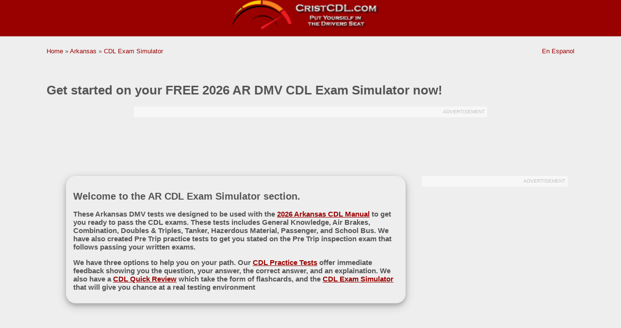

--- FILE ---
content_type: text/html; charset=UTF-8
request_url: https://www.cristcdl.com/arkansas/ar-cdl-exam-simulator/
body_size: 4916
content:

<!doctype html>
<html lang="en">
<head>
<script src='https://cdn.fuseplatform.net/publift/tags/2/4036/fuse.js'></script>
<meta charset="UTF-8">
<title>Arkansas (AR) DMV  CDL Exam Simulator - 2026</title>
<meta property="og:title" itemprop="title" content="FREE Arkansas (AR) DMV  CDL Exam Simulator - 2026 All Endorsements" />
<meta property="og:url" content="https://www.cristcdl.com/arkansas/ar-cdl-exam-simulator/" /> 
<meta property="og:image" content="http://www.cristcdl.com/i/social.jpg" />
<meta property="og:image:secure_url" content="https://www.cristcdl.com/i/social.jpg" />
<meta property="og:description" content="Put yourself in the drivers seat! Passing the 2026 Arkansas DMV CDL exams made easy. With over 30 years experience in the CDL field we have more questions that appear on the CDL written exams than any other site." />

<meta name="twitter:card" content="summary" />
<meta name="twitter:site" content="@cristcdl" />
<meta name="twitter:title" content="FREE Arkansas (AR) DMV  CDL Exam Simulator - 2026 All Endorsements" />
<meta name="twitter:description" content="Put yourself in the drivers seat! 2026 Arkansas DMV CDL exams made easy. With over 30 years experience in the CDL field we have more questions that appear on the CDL written exams than any other site." />
<meta name="twitter:image" content="http://www.cristcdl.com/i/social.jpg" />

<meta name="description" content="Taking your AR CDL exam can be easy! Our free 2026 CDL Exam Simulator for Arkansas has the questions you need to study. No registration required!">



<link rel="stylesheet" type="text/css" href="/css/test.min.css?v=1.076" />


<meta name="theme-color" content="#990000">
 <meta name="viewport" content="width=device-width, initial-scale=1.0">


<meta property="og:site_name" content="CristCDL.com" />
<meta property="og:type" content="Website" />
<meta property="fb:app_id" content="201400101795" />
<meta property="og:image:type" content="image/jpeg" />
<meta property="og:image:width" content="200" />
<meta property="og:image:height" content="200" />
<meta property="og:image:alt" content="Put yourself in the drivers seat today!" />
<link rel="icon" type="image/png" sizes="96x96"  href="/android-icon-96x96.png">
<link rel="icon" type="image/png" sizes="48x48" href="/favicon-48x48.png">
<link rel="icon" type="image/png" sizes="96x96" href="/favicon.png">
<link rel="manifest" href="/manifest.json">
<meta name="msapplication-TileColor" content="#ffffff">
<meta name="theme-color" content="#ffffff">

<link rel="alternate" href="https://www.cristcdl.com/arkansas/ar-cdl-exam-simulator/" hreflang="en-us" />
<link rel="alternate" href="https://www.cristcdl.com/arkansas/ar-cdl-exam-simulator/" hreflang="x-default" />



<link rel="alternate" media="only screen and (max-width: 640px)" href="https://m.cristcdl.com/arkansas/ar-cdl-exam-simulator/" />



</head>
<body>
<noscript><iframe src="https://www.googletagmanager.com/ns.html?id=GTM-5C2M4T6"
height="0" width="0" style="display:none;visibility:hidden"></iframe></noscript>


<div class="title_banner">
  <div class="title_image">
	<a href="https://www.cristcdl.com/" title='CristCDL.com Homepage'><img src="/i/title.jpg" width="325" height="61" alt="Crist CDL free online BVM practice tests"></a>
	</div>
</div>


<div class="breadcontain">
<div class="breadcrum">
<div style="float: left; width: 50%; overflow: hidden;">
	<ul itemscope itemtype='http://schema.org/BreadcrumbList' class='breadcrumb'>
		<li itemprop='itemListElement' itemscope itemtype='http://schema.org/ListItem'>
			<a itemprop='item' title='Home' href='/'>
			<span itemprop='name'>Home</span></a>
			<meta itemprop='position' content='1' />
		</li>
		&raquo;
		<li itemprop='itemListElement' itemscope itemtype='http://schema.org/ListItem'>
			<a itemprop='item' title='Arkansas' href='/arkansas/'>
			<span itemprop='name'>Arkansas</span></a>
			<meta itemprop='position' content='2' />
		</li>
		&raquo;
		<li itemprop='itemListElement' itemscope itemtype='http://schema.org/ListItem'>
			<a itemprop='item' title='CDL Exam Simulator' href='/arkansas/ar-cdl-exam-simulator/'>
			<span itemprop='name'>CDL Exam Simulator</span></a>
			<meta itemprop='position' content='3' />
		</li>
	</ul>
</div>
<div style="overflow: hidden; float: right;">
	<ul class='breadcrumb'>
		<li><a href="es/">En Espanol</a></li>
	</ul>
</div>
</div>
</div>
		
	
	<div class="question_contain">
		<h1>Get started on your <strong>FREE 2026 AR DMV CDL Exam Simulator</strong> now!</h1>
		<div class="test-index-center"><div class="quiz_728_image"> <div class="adsTitle">Advertisement</div>
		<div data-fuse="Category_Top_Header_HREC"></div>
</div></div>
		<div class="state-contain">
		<div class="state">
		<h2>Welcome to the AR CDL Exam Simulator section.</h2>
		<h3>These Arkansas DMV tests we designed to be used with the <a href="/arkansas/ar-cdl-manual/"> 2026 Arkansas CDL Manual</a> to get you ready to pass the CDL exams. These tests includes General Knowledge, Air Brakes, Combination, Doubles &amp; Triples, Tanker, Hazerdous Material, Passenger, and School Bus. We have also created Pre Trip practice tests to get you stated on the Pre Trip inspection exam that follows passing your written exams. </h3>
		<h3>We have three options to help you on your path. Our <a href="/arkansas/ar-cdl-practice-tests/">CDL Practice Tests</a> offer immediate feedback showing you the question, your answer, the correct answer, and an explaination. We also have a <a href="/arkansas/ar-cdl-flashcards/">CDL Quick Review</a> which take the form of flashcards, and the <a href="/arkansas/ar-cdl-exam-simulator/">CDL Exam Simulator</a> that will give you chance at a real testing environment</h3>		</div>
		<div class="banner_300_state">
		<div class="adsTitle">Advertisement</div>
		<div class="state-ad"><div data-fuse="Category_MREC_1"></div>
</div>
		</div>
		</div>
			<div class="state-nav">
			
									
			<div class="state-nav-heading"><h3>General Knowledge - <div class="tooltip">More Information 
				<span class="tooltiptext">The general knowledge test is the first of several tests that you will have to complete in order to get your CDL. The questions cover general information about commercial vehicles, driving, and vehicle inspections. The test has a total of 50 questions, and requires at least  40 correct answers to pass. </span></div></h3></div>
			<hr class="hrnav">
				
			
				<div class="nav-line">
					<a class="state-nav-link" href="/arkansas/ar-cdl-exam-simulator/general-knowledge-1/" title="Free AR CDL General Knowledge Exam Simulator 1">
						<div class="nav-link">
						<div class="nav-link-head"><h3>General Knowledge Exam Simulator 1</h3></div>
						</div>		
					</a>
					<a class="state-nav-link" href="/arkansas/ar-cdl-exam-simulator/general-knowledge-2/" title="Free AR CDL General Knowledge Exam Simulator 2">
						<div class="nav-link">
						<div class="nav-link-head"><h3>General Knowledge Exam Simulator 2</h3></div>
						</div>		
					</a>
					<a class="state-nav-link" href="/arkansas/ar-cdl-exam-simulator/general-knowledge-3/" title="Free AR CDL General Knowledge Exam Simulator 3">
						<div class="nav-link">
						<div class="nav-link-head"><h3>General Knowledge Exam Simulator 3</h3></div>
						</div>		
					</a>
		  </div>
				<div class="nav-line">
					<a class="state-nav-link" href="/arkansas/ar-cdl-exam-simulator/general-knowledge-4/" title="Free AR CDL General Knowledge Exam Simulator 4">
						<div class="nav-link">
						<div class="nav-link-head"><h3>General Knowledge Exam Simulator 4</h3></div>
						</div>		
					</a>
					<a class="state-nav-link" href="/arkansas/ar-cdl-exam-simulator/general-knowledge-5/" title="Free AR CDL General Knowledge Exam Simulator 5">
						<div class="nav-link">
						<div class="nav-link-head"><h3>General Knowledge Exam Simulator 5</h3></div>
						</div>		
					</a>
					<a class="state-nav-link" href="/arkansas/ar-cdl-exam-simulator/general-knowledge-6/" title="Free AR CDL General Knowledge Exam Simulator 6">
						<div class="nav-link">
						<div class="nav-link-head"><h3>General Knowledge Exam Simulator 6</h3></div>
						</div>		
					</a>
		  </div>
				<div class="nav-line">
					<a class="state-nav-link" href="/arkansas/ar-cdl-exam-simulator/general-knowledge-7/" title="Free AR CDL General Knowledge Exam Simulator 7">
						<div class="nav-link">
						<div class="nav-link-head"><h3>General Knowledge Exam Simulator 7</h3></div>
						</div>		
					</a>
					<a class="state-nav-link" href="/arkansas/ar-cdl-exam-simulator/general-knowledge-8/" title="Free AR CDL General Knowledge Exam Simulator 8">
						<div class="nav-link">
						<div class="nav-link-head"><h3>General Knowledge Exam Simulator 8</h3></div>
						</div>		
					</a>
		  </div>
		<div class="state-nav-heading"><h3>Air Brakes - <div class="tooltip">More Information  
				<span class="tooltiptext">You must have an Air brake endorsement on your driver's license to drive a vehicle equipped with an air brake system. This test will test your knowledge of the function, parts, and braking distance of air brakes. The test will consist of 25 questions, and at least 20 correct answers are needed to pass.</span></div></h3></div>
			<hr class="hrnav">
				
			
				<div class="nav-line">
					<a class="state-nav-link" href="/arkansas/ar-cdl-exam-simulator/air-brakes-1/" title="Free AR CDL Air Brakes Exam Simulator 1">
						<div class="nav-link">
						<div class="nav-link-head"><h3>Air Brakes Exam Simulator 1</h3></div>
						</div>		
					</a>
					<a class="state-nav-link" href="/arkansas/ar-cdl-exam-simulator/air-brakes-2/"  title="Free AR CDL Air Brakes Exam Simulator 2">
						<div class="nav-link">
						<div class="nav-link-head"><h3>Air Brakes Exam Simulator 2</h3></div>
						</div>		
					</a>
					<a class="state-nav-link" href="/arkansas/ar-cdl-exam-simulator/air-brakes-3/" title="Free AR CDL Air Brakes Exam Simulator 3">
						<div class="nav-link">
						<div class="nav-link-head"><h3>Air Brakes Exam Simulator 3</h3></div>
						</div>		
					</a>
				</div>
				<div class="nav-line">
					<a class="state-nav-link" href="/arkansas/ar-cdl-exam-simulator/air-brakes-4/" title="Free AR CDL Air Brakes Exam Simulator 4">
						<div class="nav-link">
						<div class="nav-link-head"><h3>Air Brakes Exam Simulator 4</h3></div>
						</div>		
					</a>
				</div>
		<div class="state-nav-heading"><h3>Combination - <div class="tooltip">More Information  
				<span class="tooltiptext">The combination endorsement allows you to drive a vehicle with a power unit and one trailer. This test will cover the "ins and outs" of operating articulated vehicles. The exam consists of 25 questions, and requires at least 20 correct to pass.</span></div></h3></div>
			<hr class="hrnav">
				
			
				<div class="nav-line">
					<a class="state-nav-link" href="/arkansas/ar-cdl-exam-simulator/combination-1/" title="Free AR CDL Combination Exam Simulator 1">
						<div class="nav-link">
						<div class="nav-link-head"><h3>Combination Exam Simulator 1</h3></div>
						</div>		
					</a>
					<a class="state-nav-link" href="/arkansas/ar-cdl-exam-simulator/combination-2/" title="Free AR CDL Combination Exam Simulator 2">
						<div class="nav-link">
						<div class="nav-link-head"><h3>Combination Exam Simulator 2</h3></div>
						</div>		
					</a>
					<a class="state-nav-link" href="/arkansas/ar-cdl-exam-simulator/combination-3/" title="Free AR CDL Combination Exam Simulator 3">
						<div class="nav-link">
						<div class="nav-link-head"><h3>Combination Exam Simulator 3</h3></div>
						</div>		
					</a>
				</div>
				<div class="nav-line">
					<a class="state-nav-link" href="/arkansas/ar-cdl-exam-simulator/combination-4/" title="Free AR CDL Combination Exam Simulator 4">
						<div class="nav-link">
						<div class="nav-link-head"><h3>Combination Exam Simulator 4</h3></div>
						</div>		
					</a>
					<a class="state-nav-link" href="/arkansas/ar-cdl-exam-simulator/combination-5/" title="Free AR CDL Combination Exam Simulator 5">
						<div class="nav-link">
						<div class="nav-link-head"><h3>Combination Exam Simulator 5</h3></div>
						</div>		
					</a>
				</div>
			<div class="state-nav-heading"><h3>Hazardous Material - <div class="tooltip">More Information  
				<span class="tooltiptext">The Hazardous Material endorsement allows the driver to operate a vehicle containing items such as poisons, explosives, flammables, etc. You will also have to pass the TSA Hazardous Material Threat Assessment to get this endorsement. There are 30 questions, 24 correct required to pass.</span></div></h3></div>
			<hr class="hrnav">
				<div class="nav-line">
					<a class="state-nav-link" href="/arkansas/ar-cdl-exam-simulator/hazardous-material-1/" title="Free AR CDL Hazardous Material Exam Simulator 1">
						<div class="nav-link">
						<div class="nav-link-head"><h3>Hazardous Material Exam Simulator 1</h3></div>
						</div>		
					</a>
					<a class="state-nav-link" href="/arkansas/ar-cdl-exam-simulator/hazardous-material-2/" title="Free AR CDL Hazardous Material Exam Simulator 2">
						<div class="nav-link">
						<div class="nav-link-head"><h3>Hazardous Material Exam Simulator 2</h3></div>
						</div>		
					</a>
					<a class="state-nav-link" href="/arkansas/ar-cdl-exam-simulator/hazardous-material-3/" title="Free AR CDL Hazardous Material Exam Simulator 3">
						<div class="nav-link">
						<div class="nav-link-head"><h3>Hazardous Material Exam Simulator 3</h3></div>
						</div>		
					</a>
		  </div>
				<div class="nav-line">
					<a class="state-nav-link" href="/arkansas/ar-cdl-exam-simulator/hazardous-material-4/" title="Free AR CDL Hazardous Material Exam Simulator 4">
						<div class="nav-link">
						<div class="nav-link-head"><h3>Hazardous Material Exam Simulator 4</h3></div>
						</div>		
					</a>
		  </div>
			<div class="state-nav-heading"><h3>Tanker - <div class="tooltip">More Information  
				<span class="tooltiptext">The Tanker endorsement allows the driver to operate a vehicle weighing more than 26,000 pounds  designed to transport any liquid or gaseous material within a tank that is permanently or temporarily attached to the vehicle. There are 20 questions, 16 correct required to pass.</span></div></h3></div>
			<hr class="hrnav">
				
			
				<div class="nav-line">
					<a class="state-nav-link" href="/arkansas/ar-cdl-exam-simulator/tanker-1/" title="Free AR CDL Tanker Exam Simulator 1">
						<div class="nav-link">
						<div class="nav-link-head"><h3>Tanker Exam Simulator 1</h3></div>
						</div>		
					</a>
					<a class="state-nav-link" href="/arkansas/ar-cdl-exam-simulator/tanker-2/" title="Free AR CDL Tanker Exam Simulator 2">
						<div class="nav-link">
						<div class="nav-link-head"><h3>Tanker Exam Simulator 2</h3></div>
						</div>		
					</a>
					<a class="state-nav-link" href="/arkansas/ar-cdl-exam-simulator/tanker-3/" title="Free AR CDL Tanker Exam Simulator 3">
						<div class="nav-link">
						<div class="nav-link-head"><h3>Tanker Exam Simulator 3</h3></div>
						</div>		
					</a>
		  </div>
			
			<div class="state-nav-heading"><h3>Doubles / Triples - <div class="tooltip">More Information  
				<span class="tooltiptext">The Doubles/Triples endorsement is required for drivers to pull 2 trailers (doubles) or 3 trailers (triples) connected to a single power unit. There are 20 questions on this test, and 16 correct answers are required to pass.</span></div></h3></div>
			<hr class="hrnav">
				
			
				<div class="nav-line">
					<a class="state-nav-link" href="/arkansas/ar-cdl-exam-simulator/doubles-triples-1/"  title="Free AR CDL Doubles / Triples Exam Simulator 1">
						<div class="nav-link">
						<div class="nav-link-head"><h3>Doubles / Triples Exam Simulator 1</h3></div>
						</div>		
					</a>
					<a class="state-nav-link" href="/arkansas/ar-cdl-exam-simulator/doubles-triples-2/" title="Free AR CDL Doubles / Triples Exam Simulator 2">
						<div class="nav-link">
						<div class="nav-link-head"><h3>Doubles / Triples Exam Simulator 2</h3></div>
						</div>		
					</a>
					<a class="state-nav-link" href="/arkansas/ar-cdl-exam-simulator/doubles-triples-3/" title="Free AR CDL Doubles / Triples Exam Simulator 3">
						<div class="nav-link">
						<div class="nav-link-head"><h3>Doubles / Triples Exam Simulator 3</h3></div>
						</div>		
					</a>
		  </div>
			
			<div class="state-nav-heading"><h3>Passenger - <div class="tooltip">More Information  
				<span class="tooltiptext">Bus drivers must have a commercial driver's license with a passenger endorsement in order to operate a vehicle which seats 16 or more, including the driver.  There are 20 questions on this test, and 16 correct answers are required to pass.</span></div></h3></div>
			<hr class="hrnav">
				
			
				<div class="nav-line">
					<a class="state-nav-link" href="/arkansas/ar-cdl-exam-simulator/passenger-1/" title="Free AR CDL Passenger Exam Simulator 1">
						<div class="nav-link">
						<div class="nav-link-head"><h3>Passenger Exam Simulator 1</h3></div>
						</div>		
					</a>
					<a class="state-nav-link" href="/arkansas/ar-cdl-exam-simulator/passenger-2/" title="Free AR CDL Passenger Exam Simulator 2">
						<div class="nav-link">
						<div class="nav-link-head"><h3>Passenger Exam Simulator 2</h3></div>
						</div>		
					</a>
					<a class="state-nav-link" href="/arkansas/ar-cdl-exam-simulator/passenger-3/" title="Free AR CDL Passenger Exam Simulator 3">
						<div class="nav-link">
						<div class="nav-link-head"><h3>Passenger Exam Simulator 3</h3></div>
						</div>		
					</a>
				</div>
				<div class="nav-line">
					<a class="state-nav-link" href="/arkansas/ar-cdl-exam-simulator/passenger-4/" title="Free AR CDL Passenger Exam Simulator 4">
						<div class="nav-link">
						<div class="nav-link-head"><h3>Passenger Exam Simulator 4</h3></div>
						</div>		
					</a>
				</div>			
			
			<div class="state-nav-heading"><h3>School Bus - <div class="tooltip">More Information  
				<span class="tooltiptext">School Bus Endorsement is required for any driver who operates a school bus. After the permit tests the training can be only completed by a local school district. There are 20 questions on this test, and 16 correct answers are required to pass.</span></div></h3></div>
			<hr class="hrnav">
				
			
				<div class="nav-line">
					<a class="state-nav-link" href="/arkansas/ar-cdl-exam-simulator/school-bus-1/"  title="Free AR CDL School Bus Exam Simulator 1">
						<div class="nav-link">
						<div class="nav-link-head"><h3>School Bus Exam Simulator 1</h3></div>
						</div>		
					</a>
					<a class="state-nav-link" href="/arkansas/ar-cdl-exam-simulator/school-bus-2/" title="Free AR CDL School Bus Exam Simulator 2">
						<div class="nav-link">
						<div class="nav-link-head"><h3>School Bus Exam Simulator 2</h3></div>
						</div>		
					</a>
					<a class="state-nav-link" href="/arkansas/ar-cdl-exam-simulator/school-bus-3/" title="Free AR CDL School Bus Exam Simulator 3">
						<div class="nav-link">
						<div class="nav-link-head"><h3>School Bus Exam Simulator 3</h3></div>
						</div>		
					</a>
				</div>
				<div class="nav-line">
					<a class="state-nav-link" href="/arkansas/ar-cdl-exam-simulator/school-bus-4/" title="Free AR CDL School Bus Exam Simulator 4">
						<div class="nav-link">
						<div class="nav-link-head"><h3>School Bus Exam Simulator 4</h3></div>
						</div>		
					</a>
				</div>			
			
			<div class="state-nav-heading"><h3>Pre Trip - <div class="tooltip">More Information  
				<span class="tooltiptext">The Pre-Trip exam is an oral exam where you are expected to check the vehicle parts to insure it is safe for road use. The amount of parts you need to check increase with the size of the vehicle, and by type of vehicle.</span></div></h3></div>
			<hr class="hrnav">
				
			
				<div class="nav-line">
					<a class="state-nav-link" href="/arkansas/ar-cdl-exam-simulator/pretrip-1/" title="Free AR CDL Pre Trip Exam Simulator 1">
						<div class="nav-link">
						<div class="nav-link-head"><h3>Pre Trip 1</h3></div>
						</div>		
					</a>
					<a class="state-nav-link" href="/arkansas/ar-cdl-exam-simulator/pretrip-2/" title="Free AR CDL Pre Trip Exam Simulator 2">
						<div class="nav-link">
						<div class="nav-link-head"><h3>Pre Trip 2</h3></div>
						</div>		
					</a>
					<a class="state-nav-link" href="/arkansas/ar-cdl-exam-simulator/pretrip-3/" title="Free AR CDL Pre Trip Exam Simulator 3">
						<div class="nav-link">
						<div class="nav-link-head"><h3>Pre Trip 3</h3></div>
						</div>		
					</a>
		  </div>
		  
		  
		  			<div class="state-nav-heading"><h3>Free Pre-trip Videos - <div class="tooltip">More Information  
				<span class="tooltiptext">The Pre-Trip exam is an oral exam where you are expected to check the vehicle parts to insure it is safe for road use. The amount of parts you need to check increase with the size of the vehicle, and by type of vehicle.</span></div></h3></div>
			<hr class="hrnav">
				
			
				<div class="nav-line">
					<a class="state-nav-link" href="/arkansas/ar-cdl-pretrip-videos/engine-compartment/" title="Free 2026 Pretrip Engine Compartment Video">
						<div class="nav-link">
						<div class="nav-link-head"><h3>Engine Compartment Pretrip Video</h3></div>
						</div>		
					</a>
					<a class="state-nav-link" href="/arkansas/ar-cdl-pretrip-videos/inside-cab/" title="Free 2026 Pretrip Inside Cab Video">
						<div class="nav-link">
						<div class="nav-link-head"><h3>Inside Cab Pretrip Video</h3></div>
						</div>		
					</a>
					<a class="state-nav-link" href="/arkansas/ar-cdl-pretrip-videos/rear-of-tractor/" title="Free 2026 Pretrip Rear of Tractor Video">
						<div class="nav-link">
						<div class="nav-link-head"><h3>Rear of Tractor Pretrip Video</h3></div>
						</div>		
					</a>
		  </div>
		  		<div class="nav-line">
					<a class="state-nav-link" href="/arkansas/ar-cdl-pretrip-videos/exterior-lights/" title="Free 2026 Pretrip Exterior Light Check Video">
						<div class="nav-link">
						<div class="nav-link-head"><h3>Exterior Light Pretrip Video</h3></div>
						</div>		
					</a>
					<a class="state-nav-link" href="/arkansas/ar-cdl-pretrip-videos/complete-trailer/" title="Free 2026 Pretrip Exterior Light Check Video">
						<div class="nav-link">
						<div class="nav-link-head"><h3>Complete Trailer Pretrip Video</h3></div>
						</div>		
					</a>
		  </div>
	</div>	
</div>



<script type="application/ld+json">
{
	"@context":"http://schema.org",
	"@type":"WebApplication",
	"url":"https://www.cristcdl.com/arkansas/ar-cdl-exam-simulator/",
	"name":"FREE Arkansas (AR) DMV  CDL Exam Simulator - 2026 All Endorsements",
	"applicationCategory":"EducationalApplication",
	"operatingSystem":"All",
	"aggregateRating": {
		"@type": "AggregateRating",
		"ratingValue": "4.48",
		"bestRating": "5",
		"ratingCount": "8074"
		},
	"offers":{
		"@type":"Offer",
		"url":"https://www.cristcdl.com/arkansas/ar-cdl-exam-simulator/",
		"price":"0.00",
		"priceCurrency":"USD"
	}
}
</script>	


<div class="footer"><div style="display: inline-block; padding-top: 50px;">
<div class="not-gov" style="display: inline-block; padding-right: 30px;"><a href="https://play.google.com/store/apps/details?id=com.cristcdl.practicetests" target="_blank"><img src="/i/GetItOnGooglePlay_Badge_Web_color_English.png" title="CristCDL.com on Google Play" alt="CristCDL.com on Google Play" width="180" height="53"></a>
</div><div class="not-gov" style="display: inline-block; padding-left: 30px;"><a href="https://apps.apple.com/us/app/cristcdl-com-cdl-practice-test/id6738142291" target="_blank"><img src="/i/Download_on_the_App_Store_Badge_US-UK_RGB_blk_092917.svg" title="CristCDL.com on Apple Store" alt="CristCDL.com on Apple Store" width="180" height="53"></a></div></div>
<div class="not-gov">CristCDL.com is a privately owned website, and is not affiliated with any government agencies.</div>
<div class="not-gov">Copyright &copy; 1999 to 2026 CristCDL.com. All rights reserved.</div>
<hr class="hrfoot">
<div class="footer-container">
<nav class="footer-nav cols-row">
<dl class="col-3">
<dt> The Site</dt>
<dd> <a href="https://www.cristcdl.com/newsletter/" title='CristCDL.com Mailing List'>Newsletter</a></dd>
</dl>
<dl class="col-3">
<dt> About us</dt>
<dd> <a href="/about/" title='About CristCDL.com'>Who We Are</a></dd>
<dd> <a href="mailto:webmaster@cristcdl.com" title='Contact Us'>Contact Us</a></dd>
</dl>
<dl class="col-3">
<dt> Legal</dt>
<dd><a href="/privacy-statement/" title='CristCDL.com Privacy Statement'>Privacy Statement</a></dd>
<dd> <a href="/terms-of-use/" title='CristCDL.com Terms of Use'>Terms of Use</a></dd>
</dl>
</nav>
</div>
</div>
 
			<!-- Video Adhesion unit CristCDL -->			<ins class="CANBMDDisplayAD" data-bmd-ad-unit="59891220200109T103055883ACF76FF74B314C77B6C54CF63EF28A5B" style="display:block"></ins>			<!-- /Video Adhesion unit CristCDL -->		
<script async src="https://www.googletagmanager.com/gtag/js?id=UA-83704783-1"></script>
<script>
  window.dataLayer = window.dataLayer || [];
  function gtag(){dataLayer.push(arguments);}
  gtag('js', new Date());

  gtag('config', 'UA-83704783-1');
</script><script src="https://www.cristcdl.com/google-adsense.js" type="text/javascript"></script>
</body></html>